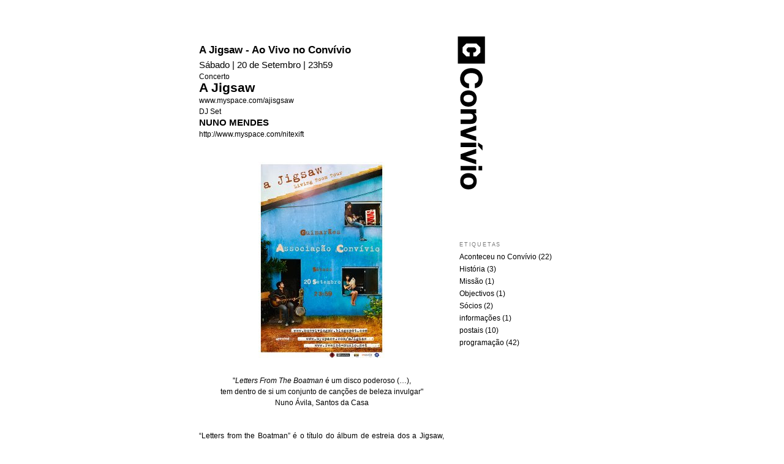

--- FILE ---
content_type: text/html; charset=UTF-8
request_url: http://conviviogmr.blogspot.com/2008/09/jigsaw-ao-vivo-no-convvio.html
body_size: 7843
content:
<!DOCTYPE html>
<html dir='ltr' xmlns='http://www.w3.org/1999/xhtml' xmlns:b='http://www.google.com/2005/gml/b' xmlns:data='http://www.google.com/2005/gml/data' xmlns:expr='http://www.google.com/2005/gml/expr'>
<head>
<link href='https://www.blogger.com/static/v1/widgets/2944754296-widget_css_bundle.css' rel='stylesheet' type='text/css'/>
<meta content='text/html; charset=UTF-8' http-equiv='Content-Type'/>
<meta content='blogger' name='generator'/>
<link href='http://conviviogmr.blogspot.com/favicon.ico' rel='icon' type='image/x-icon'/>
<link href='http://conviviogmr.blogspot.com/2008/09/jigsaw-ao-vivo-no-convvio.html' rel='canonical'/>
<link rel="alternate" type="application/atom+xml" title="Convívio - Atom" href="http://conviviogmr.blogspot.com/feeds/posts/default" />
<link rel="alternate" type="application/rss+xml" title="Convívio - RSS" href="http://conviviogmr.blogspot.com/feeds/posts/default?alt=rss" />
<link rel="service.post" type="application/atom+xml" title="Convívio - Atom" href="https://www.blogger.com/feeds/7216807265787992216/posts/default" />

<link rel="alternate" type="application/atom+xml" title="Convívio - Atom" href="http://conviviogmr.blogspot.com/feeds/407492997287418299/comments/default" />
<!--Can't find substitution for tag [blog.ieCssRetrofitLinks]-->
<link href='https://blogger.googleusercontent.com/img/b/R29vZ2xl/AVvXsEgE4LCWJKM351NaRF4jlleGL1E2LM6H1Z8Mn9GTlT362rL6SYwJHAwVgJDNEK4OgGNiP3kbxb6mc8BgKnPDAkJ1wefnZ8xYaLhKDAzC4mXkLOZzAsV_O1MtqRZJkFoEKNrgFAeEKZclePA/s400/novocartaznet.jpg' rel='image_src'/>
<meta content='http://conviviogmr.blogspot.com/2008/09/jigsaw-ao-vivo-no-convvio.html' property='og:url'/>
<meta content='A Jigsaw - Ao Vivo no Convívio' property='og:title'/>
<meta content='Sábado | 20 de Setembro | 23h59 Concerto A Jigsaw www.myspace.com/ajisgsaw DJ Set  NUNO MENDES http://www.myspace.com/ nitexift &quot; Letters Fr...' property='og:description'/>
<meta content='https://blogger.googleusercontent.com/img/b/R29vZ2xl/AVvXsEgE4LCWJKM351NaRF4jlleGL1E2LM6H1Z8Mn9GTlT362rL6SYwJHAwVgJDNEK4OgGNiP3kbxb6mc8BgKnPDAkJ1wefnZ8xYaLhKDAzC4mXkLOZzAsV_O1MtqRZJkFoEKNrgFAeEKZclePA/w1200-h630-p-k-no-nu/novocartaznet.jpg' property='og:image'/>
<title>Convívio: A Jigsaw - Ao Vivo no Convívio</title>
<style id='page-skin-1' type='text/css'><!--
/*
-----------------------------------------------
Blogger Template Style
Name:     Minima
Designer: Douglas Bowman
URL:      www.stopdesign.com
Date:     26 Feb 2004
Updated by: Blogger Team
----------------------------------------------- */
/* Variable definitions
====================
<Variable name="bgcolor" description="Page Background Color"
type="color" default="#fff">
<Variable name="bgcolor2" description="Page Background Color 2"
type="color" default="#fff">
<Variable name="textcolor" description="Text Color"
type="color" default="#333">
<Variable name="linkcolor" description="Link Color"
type="color" default="#58a">
<Variable name="pagetitlecolor" description="Blog Title Color"
type="color" default="#666">
<Variable name="descriptioncolor" description="Blog Description Color"
type="color" default="#999">
<Variable name="titlecolor" description="Post Title Color"
type="color" default="#c60">
<Variable name="bordercolor" description="Border Color"
type="color" default="#ccc">
<Variable name="sidebarcolor" description="Sidebar Title Color"
type="color" default="#999">
<Variable name="sidebartextcolor" description="Sidebar Text Color"
type="color" default="#666">
<Variable name="visitedlinkcolor" description="Visited Link Color"
type="color" default="#999">
<Variable name="bodyfont" description="Text Font"
type="font" default="normal normal 100% Georgia, Serif">
<Variable name="titlefont" description="Title Font"
type="font" default="normal normal 100% Helvetica, Sans-serif">
<Variable name="headerfont" description="Sidebar Title Font"
type="font"
default="normal normal 78% 'Trebuchet MS',Trebuchet,Arial,Verdana,Sans-serif">
<Variable name="pagetitlefont" description="Blog Title Font"
type="font"
default="normal normal 200% Georgia, Serif">
<Variable name="descriptionfont" description="Blog Description Font"
type="font"
default="normal normal 78% 'Trebuchet MS', Trebuchet, Arial, Verdana, Sans-serif">
<Variable name="postfooterfont" description="Post Footer Font"
type="font"
default="normal normal 78% 'Trebuchet MS', Trebuchet, Arial, Verdana, Sans-serif">
<Variable name="startSide" description="Side where text starts in blog language"
type="automatic" default="left">
<Variable name="endSide" description="Side where text ends in blog language"
type="automatic" default="right">
*/
/* Use this with templates/template-twocol.html */
body {
background:#ffffff;
background-image: url("");
margin:0;
color:#000000;
font:x-small Georgia Serif;
font-size/* */:/**/small;
font-size: /**/small;
text-align: center;
}
a:link {
color:#000000;
text-decoration:none;
}
a:visited {
color:#7a7a7a;
text-decoration:none;
}
a:hover {
color:#000000;
text-decoration:none;
}
a img {
border-width:0;
}
/* Header
-----------------------------------------------
*/
#header-wrapper {
width:690px;
margin:0 auto 10px;
border:0px solid #7a7a7a;
}
#header-inner {
background-position: center;
margin-left: auto;
margin-right: auto;
}
#header {
margin: 0px;
border: 0px solid #7a7a7a;
text-align: center;
color:#000000;
}
#header h1 {
margin:0px 0px 0;
padding:15px 20px .25em;
line-height:1.2em;
text-transform:uppercase;
letter-spacing:.2em;
font: normal normal 200% Verdana, sans-serif;
}
#header a {
color:#000000;
text-decoration:none;
}
#header a:hover {
color:#000000;
}
#header .description {
margin:0 5px 5px;
padding:0 20px 15px;
max-width:730px;
text-transform:uppercase;
letter-spacing:.2em;
line-height: 1.4em;
font: normal normal 78% Verdana, sans-serif;
color: #000000;
}
#header img {
margin-left: auto;
margin-right: auto;
}
/* Outer-Wrapper
----------------------------------------------- */
#outer-wrapper {
width: 660px;
margin:0 auto;
padding:50px 0px 0px 0px;
text-align:left;
font: normal normal 89% Verdana, sans-serif;
}
#main-wrapper {
width: 400px;
padding:10px;
margin:5px;
background:#ffffff;
float: left;
word-wrap: break-word; /* fix for long text breaking sidebar float in IE */
overflow: hidden;     /* fix for long non-text content breaking IE sidebar float */
}
#sidebar-wrapper {
width: 200px;
padding:0px;
margin:5px;
background:#ffffff;
float: left;
word-wrap: break-word; /* fix for long text breaking sidebar float in IE */
overflow: hidden;      /* fix for long non-text content breaking IE sidebar float */
}
#sidebar2-wrapper {
width: 200px;
padding:0px;
margin:10px;
background:#ffffff;
float: left;
word-wrap: break-word; /* fix for long text breaking sidebar float in IE */
overflow: hidden;      /* fix for long non-text content breaking IE sidebar float */
}
/* Headings
----------------------------------------------- */
h2 {
margin:1.5em 0 .75em;
font:normal normal 78% Verdana, sans-serif;
line-height: 1.4em;
text-transform:uppercase;
letter-spacing:.2em;
color:#7a7a7a;
}
/* Posts
-----------------------------------------------
*/
h2.date-header {
margin:1.5em 0 .5em;
}
.post {
margin:0em 0 1.5em;
border-bottom:0px dotted #7a7a7a;
padding-bottom:1.5em;
}
.post h3 {
margin:.25em 0 0;
padding:0 0 4px;
font:normal normal 100% Verdana, sans-serif;
font-size:150%;
font-weight:bold;
line-height:1.4em;
color:#000000;
text-transform:none;
}
.post h3 a, .post h3 a:visited, .post h3 strong {
display:block;
text-decoration:none;
color:#000000;
font-weight:bold;
}
.post h3 strong, .post h3 a:hover {
color:#000000;
}
.post-body {
margin:0 0 .75em;
line-height:1.6em;
}
.post-body blockquote {
line-height:1.6em;
margin:0px;
}
.post-footer {
margin: .75em 0;
color:#7a7a7a;
text-transform:uppercase;
letter-spacing:0em;
font: normal normal 78% Verdana, sans-serif;
line-height: 1.4em;
}
.comment-link {
margin-left:.6em;
}
.post img {
padding:0px;
border:0px solid #7a7a7a;
}
.post blockquote {
font:normal normal 100% Verdana, sans-serif;
margin:0px;
}
.post blockquote p {
font:normal normal 100% Verdana, sans-serif;
margin:0px;
}
.post programa {
font: normal normal 100% Verdana, sans-serif;
}
.post programa p {
font: normal normal 100% Verdana, sans-serif;
}
/* Comments
----------------------------------------------- */
#comments h4 {
margin:.25em 0 0;
padding:0 0 4px;
font:normal normal 100% Verdana, sans-serif;
font-size:150%;
font-weight:bold;
line-height:1.4em;
color:#000000;
text-transform:none;
}
#comments-block {
margin:1em 0 1.5em;
line-height:1.6em;
}
#comments-block .comment-author {
margin:.5em 0;
}
#comments-block .comment-body {
margin:.25em 0 0;
}
#comments-block .comment-footer {
margin:-.25em 0 2em;
line-height: 1.4em;
text-transform:uppercase;
letter-spacing:.1em;
}
#comments-block .comment-body p {
margin:0 0 .75em;
}
.deleted-comment {
font-style:italic;
color:gray;
}
#blog-pager-newer-link {
float: left;
}
#blog-pager-older-link {
float: right;
}
#blog-pager {
text-align: center;
}
.feed-links {
clear: both;
line-height: 2.5em;
}
/* Sidebar Content
----------------------------------------------- */
.sidebar {
color: #000000;
line-height: 0em;
}
.sidebar ul {
list-style:none;
margin:0 0 0;
padding:0 0 0;
}
.sidebar li {
margin:0;
padding-top:0;
padding-right:0;
padding-bottom:0em;
padding-left:15px;
text-indent:-15px;
line-height:0em;
}
.sidebar .widget, .main .widget {
margin:none;
padding:none;
}
.main .Blog {
border-bottom-width: 0;
}
/* Sidebar 2 Content
----------------------------------------------- */
.sidebar2 {
color: #000000;
line-height: 1.5em;
}
.sidebar2 ul {
list-style:none;
margin:0 0 0;
padding:0 0 0;
}
.sidebar2 li {
margin:0;
padding-top:0;
padding-right:0;
padding-bottom:.25em;
padding-left:15px;
text-indent:-15px;
line-height:1.5em;
}
.sidebar2 .widget, .main .widget {
border-bottom:0px dotted #7a7a7a;
margin:0 0 0em;
padding:0 0 0xem;
}
.main .Blog {
border-bottom-width: 0;
}
/* Profile
----------------------------------------------- */
.profile-img {
float: left;
margin-top: 0;
margin-right: 5px;
margin-bottom: 5px;
margin-left: 0;
padding: 4px;
border: 1px solid #7a7a7a;
}
.profile-data {
margin:0;
text-transform:uppercase;
letter-spacing:.1em;
font: normal normal 78% Verdana, sans-serif;
color: #7a7a7a;
font-weight: bold;
line-height: 1.6em;
}
.profile-datablock {
margin:.5em 0 .5em;
}
.profile-textblock {
margin: 0.5em 0;
line-height: 1.6em;
}
.profile-link {
font: normal normal 78% Verdana, sans-serif;
text-transform: uppercase;
letter-spacing: .1em;
}
/* Footer
----------------------------------------------- */
#footer {
width: 200px;
padding:10px;
margin:50px 5px 0px 0px;
background:#ffffff;
float: right;
word-wrap: break-word; /* fix for long text breaking sidebar float in IE */
overflow: hidden;      /* fix for long non-text content breaking IE sidebar float */
}

--></style>
<!-- ################################ -->
<script type='text/Javascript'>
function togglecomments (postid) {
var whichpost = document.getElementById(postid);
if (whichpost.className=="commentshown") { whichpost.className="commenthidden"; } else { whichpost.className="commentshown"; }
} </script>
<style type='text/css'>

#navbar-iframe {
height:0px;
visibility:hidden;
display:none;
}

.commenthidden {display:none} .commentshown {display:inline} 

</style>
<!-- ################################ -->
<link href='https://www.blogger.com/dyn-css/authorization.css?targetBlogID=7216807265787992216&amp;zx=ac9c67f7-8630-4b12-91bb-42219b5428ea' media='none' onload='if(media!=&#39;all&#39;)media=&#39;all&#39;' rel='stylesheet'/><noscript><link href='https://www.blogger.com/dyn-css/authorization.css?targetBlogID=7216807265787992216&amp;zx=ac9c67f7-8630-4b12-91bb-42219b5428ea' rel='stylesheet'/></noscript>
<meta name='google-adsense-platform-account' content='ca-host-pub-1556223355139109'/>
<meta name='google-adsense-platform-domain' content='blogspot.com'/>

</head>
<body>
<div class='navbar section' id='navbar'><div class='widget Navbar' data-version='1' id='Navbar1'><script type="text/javascript">
    function setAttributeOnload(object, attribute, val) {
      if(window.addEventListener) {
        window.addEventListener('load',
          function(){ object[attribute] = val; }, false);
      } else {
        window.attachEvent('onload', function(){ object[attribute] = val; });
      }
    }
  </script>
<div id="navbar-iframe-container"></div>
<script type="text/javascript" src="https://apis.google.com/js/platform.js"></script>
<script type="text/javascript">
      gapi.load("gapi.iframes:gapi.iframes.style.bubble", function() {
        if (gapi.iframes && gapi.iframes.getContext) {
          gapi.iframes.getContext().openChild({
              url: 'https://www.blogger.com/navbar/7216807265787992216?po\x3d407492997287418299\x26origin\x3dhttp://conviviogmr.blogspot.com',
              where: document.getElementById("navbar-iframe-container"),
              id: "navbar-iframe"
          });
        }
      });
    </script><script type="text/javascript">
(function() {
var script = document.createElement('script');
script.type = 'text/javascript';
script.src = '//pagead2.googlesyndication.com/pagead/js/google_top_exp.js';
var head = document.getElementsByTagName('head')[0];
if (head) {
head.appendChild(script);
}})();
</script>
</div></div>
<div id='outer-wrapper'><div id='wrap2'>
<!-- skip links for text browsers -->
<span id='skiplinks' style='display:none;'>
<a href='#main'>skip to main </a> |
      <a href='#sidebar'>skip to sidebar</a>
</span>
<div id='content-wrapper'>
<div id='crosscol-wrapper' style='text-align:center'>
<div class='crosscol no-items section' id='crosscol'></div>
</div>
<div id='main-wrapper'>
<div class='main section' id='main'><div class='widget Blog' data-version='1' id='Blog1'>
<div class='blog-posts hfeed'>
<!--Can't find substitution for tag [adStart]-->
<div class='post hentry'>
<a name='407492997287418299'></a>
<h3 class='post-title entry-title'>
<a href='http://conviviogmr.blogspot.com/2008/09/jigsaw-ao-vivo-no-convvio.html'>A Jigsaw - Ao Vivo no Convívio</a>
</h3>
<div class='post-header-line-1'></div>
<div class='post-body entry-content'>
<span style="font-size:130%;">Sábado | 20 de Setembro | 23h59</span><br />Concerto<br /><span style="font-size:180%;"><b>A Jigsaw</b></span><br /><a href="http://www.myspace.com/ajisgsaw" target="_blank">www.myspace.com/ajisgsaw</a><br />DJ Set<br /><span style="font-size:130%;"><b> NUNO MENDES </b><br /></span><a href="http://www.myspace.com/nitexift" target="_blank">http://www.myspace.com/<wbr>nitexift</a><br /><br /><br /><a href="https://blogger.googleusercontent.com/img/b/R29vZ2xl/AVvXsEgE4LCWJKM351NaRF4jlleGL1E2LM6H1Z8Mn9GTlT362rL6SYwJHAwVgJDNEK4OgGNiP3kbxb6mc8BgKnPDAkJ1wefnZ8xYaLhKDAzC4mXkLOZzAsV_O1MtqRZJkFoEKNrgFAeEKZclePA/s1600-h/novocartaznet.jpg" onblur="try {parent.deselectBloggerImageGracefully();} catch(e) {}"><img alt="" border="0" id="BLOGGER_PHOTO_ID_5246695154159675074" src="https://blogger.googleusercontent.com/img/b/R29vZ2xl/AVvXsEgE4LCWJKM351NaRF4jlleGL1E2LM6H1Z8Mn9GTlT362rL6SYwJHAwVgJDNEK4OgGNiP3kbxb6mc8BgKnPDAkJ1wefnZ8xYaLhKDAzC4mXkLOZzAsV_O1MtqRZJkFoEKNrgFAeEKZclePA/s400/novocartaznet.jpg" style="margin: 0px auto 10px; display: block; text-align: center; cursor: pointer;" /></a><br /><div style="text-align: center;">"<span style="font-style: italic;">Letters From The Boatman</span> é um disco poderoso (&#8230;),<br />tem dentro de si um conjunto de canções de beleza invulgar"<br />Nuno Ávila, <a href="http://santosdacasa.blogspot.com/">Santos da Casa</a><br /></div><br /><br /><div style="text-align: justify;">&#8220;Letters from the Boatman&#8221; é o título do álbum de estreia dos a Jigsaw, álbum conceitual, composto por catorze cartas-canção, pendularmente entre o lirismo intimista e a explosão vibrante do folk e dos blues norte-americanos. Oriundos de Coimbra, os a Jigsaw são actualmente constituídos por João Rui (voz &amp; guitarra acústica, harmónica, banjo, bandolim e ukelele), Jorri (baixo e percussões) e Susana Ribeiro (violino, Glokenspiel, melódica e harmonium).<br />No álbum, a banda contou com a colaboração de vários músicos convidados, como Marco Nunes (Jorge Palma), Raquel Ralha (Wraygunn), Sérgio Nascimento (Humanos), Kaló (Bunnyranch), Carlos Santos (Raindogs), entre outros. &#8220;Letters from the Boatman&#8221; foi produzido, gravado e misturado por Miro Vaz, nos Estúdios AudioPlay. Ao vivo, o trio vai tecendo cada canção como quem conta uma história, com a envolvência lírica das letras, uma voz profunda e o enredo tímbrico dos variados instrumentos.<br /></div><br /><div style="text-align: center;"><a href="http://www.blogger.com/www.myspace.com/ajigsaw">Myspace - A Jigsaw</a><br /><a href="http://www.youtube.com/watch?v=kC7f9RJgco4">Vídeo: Letters From The Boatman (Ao Vivo)</a><br /></div><br /><br /><div style="text-align: justify;">Depois do concerto de A Jigsaw, espaço e tempo para o regresso ao Convívio de Nuno Mendes, músico ex-Bandemónio e actual Lucky Stereo, para umas três ou nove mãos cheias de funk, soul, jazz, beat, groove, r&amp;b, &amp; etc.<br /></div><br />Apoio: <a href="http://www.vimusica.pt/">Vimúsica</a> | <a href="http://www.rum.pt/">RUM</a>
<div style='clear: both;'></div>
</div>
<div class='post-footer'>
<div class='post-footer-line post-footer-line-1'><span class='post-author vcard'>
</span>
<span class='post-timestamp'>
</span>
<span class='post-comment-link'>
</span>
<span class='post-icons'>
</span>
</div>
<div class='post-footer-line post-footer-line-2'><span class='post-labels'>
Etiquetas:
<a href='http://conviviogmr.blogspot.com/search/label/programa%C3%A7%C3%A3o' rel='tag'>programação</a>
</span>
</div>
<div class='post-footer-line post-footer-line-3'></div>
</div>
</div>
<div class='comments' id='comments'>
<a name='comments'></a>
</div>
<!--Can't find substitution for tag [adEnd]-->
</div>
</div><div class='widget HTML' data-version='1' id='HTML3'>
<div class='widget-content'>
Convívio Associação Cultural<br />
Largo da Misericórdia, 7 e 8 <br />
4810-269 GUIMARÃES <br />
<br />
<!-- Site Meter -->
<script src="http://s36.sitemeter.com/js/counter.js?site=s36convivio" type="text/javascript">
</script>
<noscript>
<a href="http://s36.sitemeter.com/stats.asp?site=s36convivio" target="_top"><img border="0" alt="Site Meter" src="http://s36.sitemeter.com/meter.asp?site=s36convivio" /></a>
</noscript>
<!-- Copyright (c)2006 Site Meter --><br />
Siga-nos no <a href="http://www.facebook.com/conviviogmr">Facebook</a>.<br />&#169; Convívio 07-12. Todos os direitos reservados.
</div>
<div class='clear'></div>
</div></div>
</div>
<div id='sidebar-wrapper'>
<div class='sidebar section' id='sidebar'><div class='widget PageList' data-version='1' id='PageList1'>
<div class='widget-content'>
<ul>
</ul>
<div class='clear'></div>
</div>
</div><div class='widget Image' data-version='1' id='Image1'>
<div class='widget-content'>
<a href='http://conviviogmr.blogspot.com'>
<img alt='' height='309' id='Image1_img' src='https://blogger.googleusercontent.com/img/b/R29vZ2xl/AVvXsEg8-fMWHXZ8YCqBlDnnY0dzgYYey6zM5Ah5Vu6lOBqEpBgExxSYFh17b-NjqJMi5jaUlOfiGhnsm9Xcxp7HJkgBDsqR3Fs5EB3l5m4T9h0rjfkmLaf-_OdYPcUQI91Rpnd4YbgEJnrMMWyn/s1600-r/sb_01.png' width='200'/>
</a>
<br/>
</div>
<div class='clear'></div>
</div></div>
</div>
<div id='sidebar2-wrapper'>
<div class='sidebar2 section' id='sidebar2'><div class='widget Label' data-version='1' id='Label1'>
<h2>Etiquetas</h2>
<div class='widget-content list-label-widget-content'>
<ul>
<li>
<a dir='ltr' href='http://conviviogmr.blogspot.com/search/label/Aconteceu%20no%20Conv%C3%ADvio'>Aconteceu no Convívio</a>
<span dir='ltr'>(22)</span>
</li>
<li>
<a dir='ltr' href='http://conviviogmr.blogspot.com/search/label/Hist%C3%B3ria'>História</a>
<span dir='ltr'>(3)</span>
</li>
<li>
<a dir='ltr' href='http://conviviogmr.blogspot.com/search/label/Miss%C3%A3o'>Missão</a>
<span dir='ltr'>(1)</span>
</li>
<li>
<a dir='ltr' href='http://conviviogmr.blogspot.com/search/label/Objectivos'>Objectivos</a>
<span dir='ltr'>(1)</span>
</li>
<li>
<a dir='ltr' href='http://conviviogmr.blogspot.com/search/label/S%C3%B3cios'>Sócios</a>
<span dir='ltr'>(2)</span>
</li>
<li>
<a dir='ltr' href='http://conviviogmr.blogspot.com/search/label/informa%C3%A7%C3%B5es'>informações</a>
<span dir='ltr'>(1)</span>
</li>
<li>
<a dir='ltr' href='http://conviviogmr.blogspot.com/search/label/postais'>postais</a>
<span dir='ltr'>(10)</span>
</li>
<li>
<a dir='ltr' href='http://conviviogmr.blogspot.com/search/label/programa%C3%A7%C3%A3o'>programação</a>
<span dir='ltr'>(42)</span>
</li>
</ul>
<div class='clear'></div>
</div>
</div></div>
</div>
<!-- spacer for skins that want sidebar and main to be the same height-->
<div class='clear'>&#160;</div>
</div>
<!-- end content-wrapper -->
<div id='footer-wrapper'>
<div class='footer no-items section' id='footer'></div>
</div>
</div></div>
<!-- end outer-wrapper -->

<script type="text/javascript" src="https://www.blogger.com/static/v1/widgets/2028843038-widgets.js"></script>
<script type='text/javascript'>
window['__wavt'] = 'AOuZoY5xunhC9esFM-LO8rHWL45bKAqu4g:1769221827286';_WidgetManager._Init('//www.blogger.com/rearrange?blogID\x3d7216807265787992216','//conviviogmr.blogspot.com/2008/09/jigsaw-ao-vivo-no-convvio.html','7216807265787992216');
_WidgetManager._SetDataContext([{'name': 'blog', 'data': {'blogId': '7216807265787992216', 'title': 'Conv\xedvio', 'url': 'http://conviviogmr.blogspot.com/2008/09/jigsaw-ao-vivo-no-convvio.html', 'canonicalUrl': 'http://conviviogmr.blogspot.com/2008/09/jigsaw-ao-vivo-no-convvio.html', 'homepageUrl': 'http://conviviogmr.blogspot.com/', 'searchUrl': 'http://conviviogmr.blogspot.com/search', 'canonicalHomepageUrl': 'http://conviviogmr.blogspot.com/', 'blogspotFaviconUrl': 'http://conviviogmr.blogspot.com/favicon.ico', 'bloggerUrl': 'https://www.blogger.com', 'hasCustomDomain': false, 'httpsEnabled': true, 'enabledCommentProfileImages': true, 'gPlusViewType': 'FILTERED_POSTMOD', 'adultContent': false, 'analyticsAccountNumber': '', 'encoding': 'UTF-8', 'locale': 'pt-PT', 'localeUnderscoreDelimited': 'pt_pt', 'languageDirection': 'ltr', 'isPrivate': false, 'isMobile': false, 'isMobileRequest': false, 'mobileClass': '', 'isPrivateBlog': false, 'isDynamicViewsAvailable': true, 'feedLinks': '\x3clink rel\x3d\x22alternate\x22 type\x3d\x22application/atom+xml\x22 title\x3d\x22Conv\xedvio - Atom\x22 href\x3d\x22http://conviviogmr.blogspot.com/feeds/posts/default\x22 /\x3e\n\x3clink rel\x3d\x22alternate\x22 type\x3d\x22application/rss+xml\x22 title\x3d\x22Conv\xedvio - RSS\x22 href\x3d\x22http://conviviogmr.blogspot.com/feeds/posts/default?alt\x3drss\x22 /\x3e\n\x3clink rel\x3d\x22service.post\x22 type\x3d\x22application/atom+xml\x22 title\x3d\x22Conv\xedvio - Atom\x22 href\x3d\x22https://www.blogger.com/feeds/7216807265787992216/posts/default\x22 /\x3e\n\n\x3clink rel\x3d\x22alternate\x22 type\x3d\x22application/atom+xml\x22 title\x3d\x22Conv\xedvio - Atom\x22 href\x3d\x22http://conviviogmr.blogspot.com/feeds/407492997287418299/comments/default\x22 /\x3e\n', 'meTag': '', 'adsenseHostId': 'ca-host-pub-1556223355139109', 'adsenseHasAds': false, 'adsenseAutoAds': false, 'boqCommentIframeForm': true, 'loginRedirectParam': '', 'view': '', 'dynamicViewsCommentsSrc': '//www.blogblog.com/dynamicviews/4224c15c4e7c9321/js/comments.js', 'dynamicViewsScriptSrc': '//www.blogblog.com/dynamicviews/6e0d22adcfa5abea', 'plusOneApiSrc': 'https://apis.google.com/js/platform.js', 'disableGComments': true, 'interstitialAccepted': false, 'sharing': {'platforms': [{'name': 'Obter link', 'key': 'link', 'shareMessage': 'Obter link', 'target': ''}, {'name': 'Facebook', 'key': 'facebook', 'shareMessage': 'Partilhar no Facebook', 'target': 'facebook'}, {'name': 'D\xea a sua opini\xe3o!', 'key': 'blogThis', 'shareMessage': 'D\xea a sua opini\xe3o!', 'target': 'blog'}, {'name': 'X', 'key': 'twitter', 'shareMessage': 'Partilhar no X', 'target': 'twitter'}, {'name': 'Pinterest', 'key': 'pinterest', 'shareMessage': 'Partilhar no Pinterest', 'target': 'pinterest'}, {'name': 'Email', 'key': 'email', 'shareMessage': 'Email', 'target': 'email'}], 'disableGooglePlus': true, 'googlePlusShareButtonWidth': 0, 'googlePlusBootstrap': '\x3cscript type\x3d\x22text/javascript\x22\x3ewindow.___gcfg \x3d {\x27lang\x27: \x27pt_PT\x27};\x3c/script\x3e'}, 'hasCustomJumpLinkMessage': false, 'jumpLinkMessage': 'Ler mais', 'pageType': 'item', 'postId': '407492997287418299', 'postImageThumbnailUrl': 'https://blogger.googleusercontent.com/img/b/R29vZ2xl/AVvXsEgE4LCWJKM351NaRF4jlleGL1E2LM6H1Z8Mn9GTlT362rL6SYwJHAwVgJDNEK4OgGNiP3kbxb6mc8BgKnPDAkJ1wefnZ8xYaLhKDAzC4mXkLOZzAsV_O1MtqRZJkFoEKNrgFAeEKZclePA/s72-c/novocartaznet.jpg', 'postImageUrl': 'https://blogger.googleusercontent.com/img/b/R29vZ2xl/AVvXsEgE4LCWJKM351NaRF4jlleGL1E2LM6H1Z8Mn9GTlT362rL6SYwJHAwVgJDNEK4OgGNiP3kbxb6mc8BgKnPDAkJ1wefnZ8xYaLhKDAzC4mXkLOZzAsV_O1MtqRZJkFoEKNrgFAeEKZclePA/s400/novocartaznet.jpg', 'pageName': 'A Jigsaw - Ao Vivo no Conv\xedvio', 'pageTitle': 'Conv\xedvio: A Jigsaw - Ao Vivo no Conv\xedvio'}}, {'name': 'features', 'data': {}}, {'name': 'messages', 'data': {'edit': 'Editar', 'linkCopiedToClipboard': 'Link copiado para a \xe1rea de transfer\xeancia!', 'ok': 'Ok', 'postLink': 'Link da mensagem'}}, {'name': 'template', 'data': {'name': 'custom', 'localizedName': 'Personalizado', 'isResponsive': false, 'isAlternateRendering': false, 'isCustom': true}}, {'name': 'view', 'data': {'classic': {'name': 'classic', 'url': '?view\x3dclassic'}, 'flipcard': {'name': 'flipcard', 'url': '?view\x3dflipcard'}, 'magazine': {'name': 'magazine', 'url': '?view\x3dmagazine'}, 'mosaic': {'name': 'mosaic', 'url': '?view\x3dmosaic'}, 'sidebar': {'name': 'sidebar', 'url': '?view\x3dsidebar'}, 'snapshot': {'name': 'snapshot', 'url': '?view\x3dsnapshot'}, 'timeslide': {'name': 'timeslide', 'url': '?view\x3dtimeslide'}, 'isMobile': false, 'title': 'A Jigsaw - Ao Vivo no Conv\xedvio', 'description': 'S\xe1bado | 20 de Setembro | 23h59 Concerto A Jigsaw www.myspace.com/ajisgsaw DJ Set  NUNO MENDES http://www.myspace.com/ nitexift \x22 Letters Fr...', 'featuredImage': 'https://blogger.googleusercontent.com/img/b/R29vZ2xl/AVvXsEgE4LCWJKM351NaRF4jlleGL1E2LM6H1Z8Mn9GTlT362rL6SYwJHAwVgJDNEK4OgGNiP3kbxb6mc8BgKnPDAkJ1wefnZ8xYaLhKDAzC4mXkLOZzAsV_O1MtqRZJkFoEKNrgFAeEKZclePA/s400/novocartaznet.jpg', 'url': 'http://conviviogmr.blogspot.com/2008/09/jigsaw-ao-vivo-no-convvio.html', 'type': 'item', 'isSingleItem': true, 'isMultipleItems': false, 'isError': false, 'isPage': false, 'isPost': true, 'isHomepage': false, 'isArchive': false, 'isLabelSearch': false, 'postId': 407492997287418299}}]);
_WidgetManager._RegisterWidget('_NavbarView', new _WidgetInfo('Navbar1', 'navbar', document.getElementById('Navbar1'), {}, 'displayModeFull'));
_WidgetManager._RegisterWidget('_BlogView', new _WidgetInfo('Blog1', 'main', document.getElementById('Blog1'), {'cmtInteractionsEnabled': false, 'lightboxEnabled': true, 'lightboxModuleUrl': 'https://www.blogger.com/static/v1/jsbin/1721043649-lbx__pt_pt.js', 'lightboxCssUrl': 'https://www.blogger.com/static/v1/v-css/828616780-lightbox_bundle.css'}, 'displayModeFull'));
_WidgetManager._RegisterWidget('_HTMLView', new _WidgetInfo('HTML3', 'main', document.getElementById('HTML3'), {}, 'displayModeFull'));
_WidgetManager._RegisterWidget('_PageListView', new _WidgetInfo('PageList1', 'sidebar', document.getElementById('PageList1'), {'title': '', 'links': [], 'mobile': false, 'showPlaceholder': true, 'hasCurrentPage': false}, 'displayModeFull'));
_WidgetManager._RegisterWidget('_ImageView', new _WidgetInfo('Image1', 'sidebar', document.getElementById('Image1'), {'resize': false}, 'displayModeFull'));
_WidgetManager._RegisterWidget('_LabelView', new _WidgetInfo('Label1', 'sidebar2', document.getElementById('Label1'), {}, 'displayModeFull'));
</script>
</body>
</html>